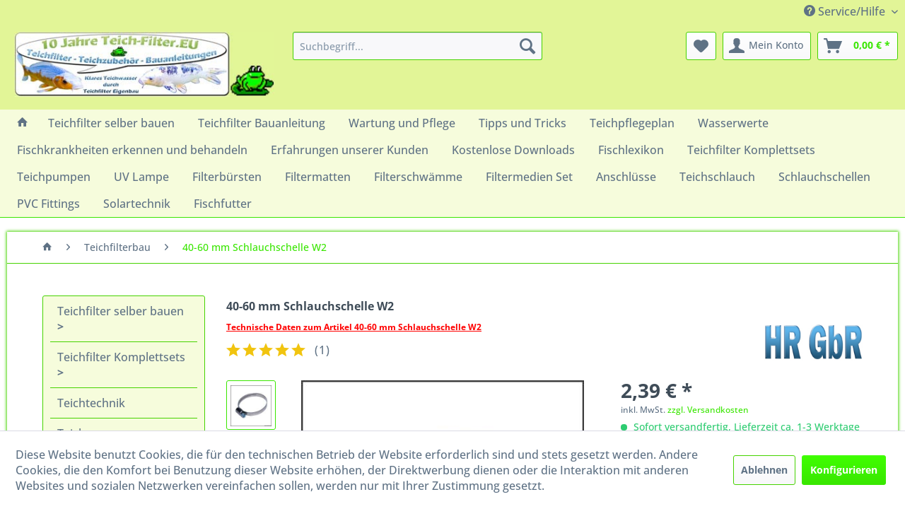

--- FILE ---
content_type: text/html; charset=UTF-8
request_url: https://www.teich-filter.eu/40-60-mm-schlauchschelle-w2
body_size: 14344
content:
<!DOCTYPE html> <html class="no-js" lang="de" itemscope="itemscope" itemtype="https://schema.org/WebPage"> <head> <meta charset="utf-8"> <meta name="author" content="" /> <meta name="robots" content="index,follow" /> <meta name="revisit-after" content="15 days" /> <meta name="keywords" content="schlauchschelle,edelstahl,w2,40,60,mm,50" /> <meta name="description" content=" Diese 40-60 mm Schlauchschelle aus Edelstahl in W2 Ausführung, Typ Deutschland und 9mm Breite, ist für Spiralschlauch mit 50mm (2&quot;) Innendurchmesser ausgezeichnet geeignet." /> <meta property="og:type" content="product" /> <meta property="og:site_name" content="Teichfilter" /> <meta property="og:url" content="https://www.teich-filter.eu/40-60-mm-schlauchschelle-w2" /> <meta property="og:title" content="40-60 mm Schlauchschelle W2" /> <meta property="og:description" content="40-60 mm Schlauchschelle aus Edelstahl W2 für grosse Spiralschläuche Produkt: Schlauchschelle Material: Zink-Edelstahl Schellenband Breite:…" /> <meta property="og:image" content="https://www.teich-filter.eu/media/image/89/0d/e5/schelle-40-60-mm-fuer-teichschlauch.jpg" /> <meta property="product:brand" content="HR GbR" /> <meta property="product:price" content="2,39" /> <meta property="product:product_link" content="https://www.teich-filter.eu/40-60-mm-schlauchschelle-w2" /> <meta name="twitter:card" content="product" /> <meta name="twitter:site" content="Teichfilter" /> <meta name="twitter:title" content="40-60 mm Schlauchschelle W2" /> <meta name="twitter:description" content="40-60 mm Schlauchschelle aus Edelstahl W2 für grosse Spiralschläuche Produkt: Schlauchschelle Material: Zink-Edelstahl Schellenband Breite:…" /> <meta name="twitter:image" content="https://www.teich-filter.eu/media/image/89/0d/e5/schelle-40-60-mm-fuer-teichschlauch.jpg" /> <meta itemprop="copyrightHolder" content="Teichfilter" /> <meta itemprop="copyrightYear" content="2022" /> <meta itemprop="isFamilyFriendly" content="True" /> <meta itemprop="image" content="https://www.teich-filter.eu/media/image/03/e3/c6/logo-teichfilter-shop-1.jpg" /> <meta name="viewport" content="width=device-width, initial-scale=1.0"> <meta name="mobile-web-app-capable" content="yes"> <meta name="apple-mobile-web-app-title" content="TEICH-FILTER.EU"> <meta name="apple-mobile-web-app-capable" content="yes"> <meta name="apple-mobile-web-app-status-bar-style" content="default"> <link rel="apple-touch-icon-precomposed" href="https://www.teich-filter.eu/media/image/90/fb/b6/teich-filter-eu-apple-touch-icon.png"> <link rel="shortcut icon" href="https://www.teich-filter.eu/media/unknown/d9/0c/f4/favicon.ico"> <meta name="msapplication-navbutton-color" content="#39E600" /> <meta name="application-name" content="Teichfilter" /> <meta name="msapplication-starturl" content="https://www.teich-filter.eu/" /> <meta name="msapplication-window" content="width=1024;height=768" /> <meta name="msapplication-TileImage" content="https://www.teich-filter.eu/media/image/01/e5/e0/teich-filter-eu-windows-kachel-icon.png"> <meta name="msapplication-TileColor" content="#39E600"> <meta name="theme-color" content="#39E600" /> <link rel="canonical" href="https://www.teich-filter.eu/40-60-mm-schlauchschelle-w2" /> <title itemprop="name">Schlauchschelle W2 40-60 mm für 50mm Spiralschläuche | Teichfilter</title> <link href="/web/cache/1764255350_fb927fa5a983facff1a2ea9bcf8ceb4f.css" media="all" rel="stylesheet" type="text/css" /> </head> <body class=" is--ctl-detail is--act-index cat-21" > <div data-paypalUnifiedMetaDataContainer="true" data-paypalUnifiedRestoreOrderNumberUrl="https://www.teich-filter.eu/widgets/PaypalUnifiedOrderNumber/restoreOrderNumber" class="is--hidden"> </div> <div class="page-wrap"> <header class="header-main"> <div class="top-bar"> <div class="container block-group"> <nav class="top-bar--navigation block" role="menubar">   <div class="navigation--entry entry--service has--drop-down" role="menuitem" aria-haspopup="true" data-drop-down-menu="true"> <i class="icon--service"></i> Service/Hilfe <ul class="service--list is--rounded" role="menu"> <li class="service--entry" role="menuitem"> <a class="service--link" href="javascript:openCookieConsentManager()" title="Cookie-Einstellungen" > Cookie-Einstellungen </a> </li> <li class="service--entry" role="menuitem"> <a class="service--link" href="https://www.teich-filter.eu/newsletter" title="Newsletter" > Newsletter </a> </li> <li class="service--entry" role="menuitem"> <a class="service--link" href="https://www.teich-filter.eu/sitemap" title="Sitemap" target="_parent"> Sitemap </a> </li> <li class="service--entry" role="menuitem"> <a class="service--link" href="https://www.teich-filter.eu/kontaktformular" title="Kontakt" target="_self"> Kontakt </a> </li> <li class="service--entry" role="menuitem"> <a class="service--link" href="https://www.teich-filter.eu/ueber-uns-als-teichfilter-hersteller" title="Über uns als Teichfilter Hersteller" > Über uns als Teichfilter Hersteller </a> </li> <li class="service--entry" role="menuitem"> <a class="service--link" href="https://www.teich-filter.eu/impressum" title="Impressum" > Impressum </a> </li> <li class="service--entry" role="menuitem"> <a class="service--link" href="https://www.teich-filter.eu/selbstabholung" title="Selbstabholung" > Selbstabholung </a> </li> <li class="service--entry" role="menuitem"> <a class="service--link" href="https://www.teich-filter.eu/agb" title="AGB" > AGB </a> </li> <li class="service--entry" role="menuitem"> <a class="service--link" href="https://www.teich-filter.eu/datenschutz" title="Datenschutz" > Datenschutz </a> </li> <li class="service--entry" role="menuitem"> <a class="service--link" href="https://www.teich-filter.eu/widerrufsrecht" title="Widerrufsrecht" > Widerrufsrecht </a> </li> <li class="service--entry" role="menuitem"> <a class="service--link" href="https://www.teich-filter.eu/batterieentsorgung" title="Batterieentsorgung" > Batterieentsorgung </a> </li> <li class="service--entry" role="menuitem"> <a class="service--link" href="https://www.teich-filter.eu/informationen-zu-elektro-und-elektronikgeraeten" title="Informationen zu Elektro- und Elektronikgeräten" > Informationen zu Elektro- und Elektronikgeräten </a> </li> <li class="service--entry" role="menuitem"> <a class="service--link" href="https://www.teich-filter.eu/versand-und-zahlungsbedingungen" title="Versand und Zahlungsbedingungen" > Versand und Zahlungsbedingungen </a> </li> <li class="service--entry" role="menuitem"> <a class="service--link" href="https://www.teich-filter.eu/informationen-zur-echtheit-von-kundenbewertungen" title="Informationen zur Echtheit von Kundenbewertungen" > Informationen zur Echtheit von Kundenbewertungen </a> </li> </ul> </div> </nav> </div> </div> <div class="container header--navigation"> <div class="logo-main block-group" role="banner"> <div class="logo--shop block"> <a class="logo--link" href="https://www.teich-filter.eu/" title="Teichfilter - zur Startseite wechseln"> <picture> <source srcset="https://www.teich-filter.eu/media/image/03/e3/c6/logo-teichfilter-shop-1.jpg" media="(min-width: 78.75em)"> <source srcset="https://www.teich-filter.eu/media/image/03/e3/c6/logo-teichfilter-shop-1.jpg" media="(min-width: 64em)"> <source srcset="https://www.teich-filter.eu/media/image/85/7b/d6/teich-filter-eu-logo.png" media="(min-width: 48em)"> <img srcset="https://www.teich-filter.eu/media/image/d0/2a/e6/teichfilter-logo-mobil-neu-teich-filter-eu.gif" alt="Teichfilter - zur Startseite wechseln" /> </picture> </a> </div> </div> <nav class="shop--navigation block-group"> <ul class="navigation--list block-group" role="menubar"> <li class="navigation--entry entry--menu-left" role="menuitem"> <a class="entry--link entry--trigger btn is--icon-left" href="#offcanvas--left" data-offcanvas="true" data-offCanvasSelector=".sidebar-main" aria-label="Menü"> <i class="icon--menu"></i> Menü </a> </li> <li class="navigation--entry entry--search" role="menuitem" data-search="true" aria-haspopup="true" data-minLength="3" data-searchDelay="1000"> <a class="btn entry--link entry--trigger" href="#show-hide--search" title="Suche anzeigen / schließen" aria-label="Suche anzeigen / schließen"> <i class="icon--search"></i> <span class="search--display">Suchen</span> </a> <form action="/search" method="get" class="main-search--form"> <input type="search" name="sSearch" aria-label="Suchbegriff..." class="main-search--field" autocomplete="off" autocapitalize="off" placeholder="Suchbegriff..." maxlength="30" /> <button type="submit" class="main-search--button" aria-label="Suchen"> <i class="icon--search"></i> <span class="main-search--text">Suchen</span> </button> <div class="form--ajax-loader">&nbsp;</div> </form> <div class="main-search--results"></div> </li>  <li class="navigation--entry entry--notepad" role="menuitem"> <a href="https://www.teich-filter.eu/note" title="Merkzettel" aria-label="Merkzettel" class="btn"> <i class="icon--heart"></i> </a> </li> <li class="navigation--entry entry--account" role="menuitem" data-offcanvas="true" data-offCanvasSelector=".account--dropdown-navigation"> <a href="https://www.teich-filter.eu/account" title="Mein Konto" aria-label="Mein Konto" class="btn is--icon-left entry--link account--link"> <i class="icon--account"></i> <span class="account--display"> Mein Konto </span> </a> </li> <li class="navigation--entry entry--cart" role="menuitem"> <a class="btn is--icon-left cart--link" href="https://www.teich-filter.eu/checkout/cart" title="Warenkorb" aria-label="Warenkorb"> <span class="cart--display"> Warenkorb </span> <span class="badge is--primary is--minimal cart--quantity is--hidden">0</span> <i class="icon--basket"></i> <span class="cart--amount"> 0,00&nbsp;&euro; * </span> </a> <div class="ajax-loader">&nbsp;</div> </li>  </ul> </nav> <div class="container--ajax-cart" data-collapse-cart="true" data-displayMode="offcanvas"></div> </div> </header> <nav class="navigation-main"> <div class="container"> <div class="navigation--list-wrapper"> <ul class="navigation--list container" role="menubar" itemscope="itemscope" itemtype="https://schema.org/SiteNavigationElement"> <li class="navigation--entry is--home" role="menuitem"> <a class="navigation--link is--first" href="https://www.teich-filter.eu/" title="Home" itemprop="url"> <i class="icon--house"></i> </a> </li> <li class="navigation--entry mark--active" role="menuitem"> <a class="navigation--link mark--active" href="https://www.teich-filter.eu/teichfilter-selber-bauen" title="Teichfilter selber bauen" itemprop="url"> <span itemprop="name">Teichfilter selber bauen</span> </a> </li> <li class="navigation--entry mark--active" role="menuitem"> <a class="navigation--link mark--active" href="https://www.teich-filter.eu/teichfilter-selber-bauen/teichfilter-bauanleitung" title="Teichfilter Bauanleitung" itemprop="url"> <span itemprop="name">Teichfilter Bauanleitung</span> </a> </li> <li class="navigation--entry mark--active" role="menuitem"> <a class="navigation--link mark--active" href="https://www.teich-filter.eu/teichfilter-selber-bauen/wartung-und-pflege" title="Wartung und Pflege" itemprop="url"> <span itemprop="name">Wartung und Pflege</span> </a> </li> <li class="navigation--entry mark--active" role="menuitem"> <a class="navigation--link mark--active" href="https://www.teich-filter.eu/teichfilter-selber-bauen/tipps-und-tricks" title="Tipps und Tricks" itemprop="url"> <span itemprop="name">Tipps und Tricks</span> </a> </li> <li class="navigation--entry mark--active" role="menuitem"> <a class="navigation--link mark--active" href="https://www.teich-filter.eu/teichfilter-selber-bauen/teichpflegeplan" title="Teichpflegeplan" itemprop="url"> <span itemprop="name">Teichpflegeplan</span> </a> </li> <li class="navigation--entry mark--active" role="menuitem"> <a class="navigation--link mark--active" href="https://www.teich-filter.eu/teichfilter-selber-bauen/wasserwerte" title="Wasserwerte" itemprop="url"> <span itemprop="name">Wasserwerte</span> </a> </li> <li class="navigation--entry mark--active" role="menuitem"> <a class="navigation--link mark--active" href="https://www.teich-filter.eu/teichfilter-selber-bauen/fischkrankheiten-erkennen-und-behandeln" title="Fischkrankheiten erkennen und behandeln" itemprop="url"> <span itemprop="name">Fischkrankheiten erkennen und behandeln</span> </a> </li> <li class="navigation--entry mark--active" role="menuitem"> <a class="navigation--link mark--active" href="https://www.teich-filter.eu/teichfilter-selber-bauen/erfahrungen-unserer-kunden" title="Erfahrungen unserer Kunden" itemprop="url"> <span itemprop="name">Erfahrungen unserer Kunden</span> </a> </li> <li class="navigation--entry mark--active" role="menuitem"> <a class="navigation--link mark--active" href="https://www.teich-filter.eu/teichfilter-selber-bauen/kostenlose-downloads" title="Kostenlose Downloads" itemprop="url"> <span itemprop="name">Kostenlose Downloads</span> </a> </li> <li class="navigation--entry mark--active" role="menuitem"> <a class="navigation--link mark--active" href="https://www.teich-filter.eu/teichfilter-selber-bauen/fischlexikon" title="Fischlexikon" itemprop="url"> <span itemprop="name">Fischlexikon</span> </a> </li> <li class="navigation--entry mark--active" role="menuitem"> <a class="navigation--link mark--active" href="https://www.teich-filter.eu/teichfilter-komplettsets" title="Teichfilter Komplettsets" itemprop="url"> <span itemprop="name">Teichfilter Komplettsets</span> </a> </li> <li class="navigation--entry mark--active" role="menuitem"> <a class="navigation--link mark--active" href="https://www.teich-filter.eu/teichpumpen" title="Teichpumpen" itemprop="url"> <span itemprop="name">Teichpumpen</span> </a> </li> <li class="navigation--entry mark--active" role="menuitem"> <a class="navigation--link mark--active" href="https://www.teich-filter.eu/uv-lampe" title="UV Lampe" itemprop="url"> <span itemprop="name">UV Lampe</span> </a> </li> <li class="navigation--entry mark--active" role="menuitem"> <a class="navigation--link mark--active" href="https://www.teich-filter.eu/filterbuersten" title="Filterbürsten" itemprop="url"> <span itemprop="name">Filterbürsten</span> </a> </li> <li class="navigation--entry mark--active" role="menuitem"> <a class="navigation--link mark--active" href="https://www.teich-filter.eu/filtermatten" title="Filtermatten" itemprop="url"> <span itemprop="name">Filtermatten</span> </a> </li> <li class="navigation--entry mark--active" role="menuitem"> <a class="navigation--link mark--active" href="https://www.teich-filter.eu/filterschwaemme" title="Filterschwämme" itemprop="url"> <span itemprop="name">Filterschwämme</span> </a> </li> <li class="navigation--entry mark--active" role="menuitem"> <a class="navigation--link mark--active" href="https://www.teich-filter.eu/filtermedien-set" title="Filtermedien Set" itemprop="url"> <span itemprop="name">Filtermedien Set</span> </a> </li> <li class="navigation--entry mark--active" role="menuitem"> <a class="navigation--link mark--active" href="https://www.teich-filter.eu/anschluesse" title="Anschlüsse" itemprop="url"> <span itemprop="name">Anschlüsse</span> </a> </li> <li class="navigation--entry mark--active" role="menuitem"> <a class="navigation--link mark--active" href="https://www.teich-filter.eu/teichschlauch" title="Teichschlauch" itemprop="url"> <span itemprop="name">Teichschlauch</span> </a> </li> <li class="navigation--entry mark--active" role="menuitem"> <a class="navigation--link mark--active" href="https://www.teich-filter.eu/schlauchschellen" title="Schlauchschellen" itemprop="url"> <span itemprop="name">Schlauchschellen</span> </a> </li> <li class="navigation--entry mark--active" role="menuitem"> <a class="navigation--link mark--active" href="https://www.teich-filter.eu/pvc-fittings" title="PVC Fittings" itemprop="url"> <span itemprop="name">PVC Fittings</span> </a> </li> <li class="navigation--entry mark--active" role="menuitem"> <a class="navigation--link mark--active" href="https://www.teich-filter.eu/solartechnik" title="Solartechnik" itemprop="url"> <span itemprop="name">Solartechnik</span> </a> </li> <li class="navigation--entry mark--active" role="menuitem"> <a class="navigation--link mark--active" href="https://www.teich-filter.eu/fischfutter" title="Fischfutter" itemprop="url"> <span itemprop="name">Fischfutter</span> </a> </li> </ul> </div> </div> </nav> <section class="content-main container block-group"> <nav class="content--breadcrumb block"> <ul class="breadcrumb--list" role="menu" itemscope itemtype="https://schema.org/BreadcrumbList"> <li class="breadcrumb--entry" itemprop="itemListElement" itemscope itemtype="http://schema.org/ListItem"> <a class="breadcrumb--link" href="/" title="Home" itemprop="item"> <link itemprop="url" href="/" /> <span class="breadcrumb--title" itemprop="name"><i class="icon--house"></i></span> </a> <meta itemprop="position" content="-1" /> </li> <li class="breadcrumb--separator"> <i class="icon--arrow-right"></i> </li> <li role="menuitem" class="breadcrumb--entry is--active" itemprop="itemListElement" itemscope itemtype="https://schema.org/ListItem"> <a class="breadcrumb--link" href="https://www.teich-filter.eu/teichfilterbau" title="Teichfilterbau" itemprop="item"> <link itemprop="url" href="https://www.teich-filter.eu/teichfilterbau" /> <span class="breadcrumb--title" itemprop="name">Teichfilterbau</span> </a> <meta itemprop="position" content="0" /> </li> <li class="breadcrumb--separator"> <i class="icon--arrow-right"></i> </li> <li class="breadcrumb--entry is--active is--last" itemprop="itemListElement" itemscope itemtype="http://schema.org/ListItem"> <a class="breadcrumb--link" href="https://www.teich-filter.eu/40-60-mm-schlauchschelle-w2" title="40-60 mm Schlauchschelle W2" itemprop="item"> <link itemprop="url" href="/" /> <span class="breadcrumb--title" itemprop="name">40-60 mm Schlauchschelle W2</span> </a> </li> </ul> </nav> <div class="content-main--inner"> <div id='cookie-consent' class='off-canvas is--left block-transition' data-cookie-consent-manager='true' data-cookieTimeout='60'> <div class='cookie-consent--header cookie-consent--close'> Cookie-Einstellungen <i class="icon--arrow-right"></i> </div> <div class='cookie-consent--description'> Diese Website benutzt Cookies, die für den technischen Betrieb der Website erforderlich sind und stets gesetzt werden. Andere Cookies, die den Komfort bei Benutzung dieser Website erhöhen, der Direktwerbung dienen oder die Interaktion mit anderen Websites und sozialen Netzwerken vereinfachen sollen, werden nur mit Ihrer Zustimmung gesetzt. </div> <div class='cookie-consent--configuration'> <div class='cookie-consent--configuration-header'> <div class='cookie-consent--configuration-header-text'>Konfiguration</div> </div> <div class='cookie-consent--configuration-main'> <div class='cookie-consent--group'> <input type="hidden" class="cookie-consent--group-name" value="technical" /> <label class="cookie-consent--group-state cookie-consent--state-input cookie-consent--required"> <input type="checkbox" name="technical-state" class="cookie-consent--group-state-input" disabled="disabled" checked="checked"/> <span class="cookie-consent--state-input-element"></span> </label> <div class='cookie-consent--group-title' data-collapse-panel='true' data-contentSiblingSelector=".cookie-consent--group-container"> <div class="cookie-consent--group-title-label cookie-consent--state-label"> Technisch erforderlich </div> <span class="cookie-consent--group-arrow is-icon--right"> <i class="icon--arrow-right"></i> </span> </div> <div class='cookie-consent--group-container'> <div class='cookie-consent--group-description'> Diese Cookies sind für die Grundfunktionen des Shops notwendig. </div> <div class='cookie-consent--cookies-container'> <div class='cookie-consent--cookie'> <input type="hidden" class="cookie-consent--cookie-name" value="cookieDeclined" /> <label class="cookie-consent--cookie-state cookie-consent--state-input cookie-consent--required"> <input type="checkbox" name="cookieDeclined-state" class="cookie-consent--cookie-state-input" disabled="disabled" checked="checked" /> <span class="cookie-consent--state-input-element"></span> </label> <div class='cookie--label cookie-consent--state-label'> "Alle Cookies ablehnen" Cookie </div> </div> <div class='cookie-consent--cookie'> <input type="hidden" class="cookie-consent--cookie-name" value="allowCookie" /> <label class="cookie-consent--cookie-state cookie-consent--state-input cookie-consent--required"> <input type="checkbox" name="allowCookie-state" class="cookie-consent--cookie-state-input" disabled="disabled" checked="checked" /> <span class="cookie-consent--state-input-element"></span> </label> <div class='cookie--label cookie-consent--state-label'> "Alle Cookies annehmen" Cookie </div> </div> <div class='cookie-consent--cookie'> <input type="hidden" class="cookie-consent--cookie-name" value="shop" /> <label class="cookie-consent--cookie-state cookie-consent--state-input cookie-consent--required"> <input type="checkbox" name="shop-state" class="cookie-consent--cookie-state-input" disabled="disabled" checked="checked" /> <span class="cookie-consent--state-input-element"></span> </label> <div class='cookie--label cookie-consent--state-label'> Ausgewählter Shop </div> </div> <div class='cookie-consent--cookie'> <input type="hidden" class="cookie-consent--cookie-name" value="csrf_token" /> <label class="cookie-consent--cookie-state cookie-consent--state-input cookie-consent--required"> <input type="checkbox" name="csrf_token-state" class="cookie-consent--cookie-state-input" disabled="disabled" checked="checked" /> <span class="cookie-consent--state-input-element"></span> </label> <div class='cookie--label cookie-consent--state-label'> CSRF-Token </div> </div> <div class='cookie-consent--cookie'> <input type="hidden" class="cookie-consent--cookie-name" value="cookiePreferences" /> <label class="cookie-consent--cookie-state cookie-consent--state-input cookie-consent--required"> <input type="checkbox" name="cookiePreferences-state" class="cookie-consent--cookie-state-input" disabled="disabled" checked="checked" /> <span class="cookie-consent--state-input-element"></span> </label> <div class='cookie--label cookie-consent--state-label'> Cookie-Einstellungen </div> </div> <div class='cookie-consent--cookie'> <input type="hidden" class="cookie-consent--cookie-name" value="x-cache-context-hash" /> <label class="cookie-consent--cookie-state cookie-consent--state-input cookie-consent--required"> <input type="checkbox" name="x-cache-context-hash-state" class="cookie-consent--cookie-state-input" disabled="disabled" checked="checked" /> <span class="cookie-consent--state-input-element"></span> </label> <div class='cookie--label cookie-consent--state-label'> Individuelle Preise </div> </div> <div class='cookie-consent--cookie'> <input type="hidden" class="cookie-consent--cookie-name" value="nocache" /> <label class="cookie-consent--cookie-state cookie-consent--state-input cookie-consent--required"> <input type="checkbox" name="nocache-state" class="cookie-consent--cookie-state-input" disabled="disabled" checked="checked" /> <span class="cookie-consent--state-input-element"></span> </label> <div class='cookie--label cookie-consent--state-label'> Kundenspezifisches Caching </div> </div> <div class='cookie-consent--cookie'> <input type="hidden" class="cookie-consent--cookie-name" value="paypal-cookies" /> <label class="cookie-consent--cookie-state cookie-consent--state-input cookie-consent--required"> <input type="checkbox" name="paypal-cookies-state" class="cookie-consent--cookie-state-input" disabled="disabled" checked="checked" /> <span class="cookie-consent--state-input-element"></span> </label> <div class='cookie--label cookie-consent--state-label'> PayPal-Zahlungen </div> </div> <div class='cookie-consent--cookie'> <input type="hidden" class="cookie-consent--cookie-name" value="session" /> <label class="cookie-consent--cookie-state cookie-consent--state-input cookie-consent--required"> <input type="checkbox" name="session-state" class="cookie-consent--cookie-state-input" disabled="disabled" checked="checked" /> <span class="cookie-consent--state-input-element"></span> </label> <div class='cookie--label cookie-consent--state-label'> Session </div> </div> <div class='cookie-consent--cookie'> <input type="hidden" class="cookie-consent--cookie-name" value="currency" /> <label class="cookie-consent--cookie-state cookie-consent--state-input cookie-consent--required"> <input type="checkbox" name="currency-state" class="cookie-consent--cookie-state-input" disabled="disabled" checked="checked" /> <span class="cookie-consent--state-input-element"></span> </label> <div class='cookie--label cookie-consent--state-label'> Währungswechsel </div> </div> </div> </div> </div> <div class='cookie-consent--group'> <input type="hidden" class="cookie-consent--group-name" value="comfort" /> <label class="cookie-consent--group-state cookie-consent--state-input"> <input type="checkbox" name="comfort-state" class="cookie-consent--group-state-input"/> <span class="cookie-consent--state-input-element"></span> </label> <div class='cookie-consent--group-title' data-collapse-panel='true' data-contentSiblingSelector=".cookie-consent--group-container"> <div class="cookie-consent--group-title-label cookie-consent--state-label"> Komfortfunktionen </div> <span class="cookie-consent--group-arrow is-icon--right"> <i class="icon--arrow-right"></i> </span> </div> <div class='cookie-consent--group-container'> <div class='cookie-consent--group-description'> Diese Cookies werden genutzt um das Einkaufserlebnis noch ansprechender zu gestalten, beispielsweise für die Wiedererkennung des Besuchers. </div> <div class='cookie-consent--cookies-container'> <div class='cookie-consent--cookie'> <input type="hidden" class="cookie-consent--cookie-name" value="sUniqueID" /> <label class="cookie-consent--cookie-state cookie-consent--state-input"> <input type="checkbox" name="sUniqueID-state" class="cookie-consent--cookie-state-input" /> <span class="cookie-consent--state-input-element"></span> </label> <div class='cookie--label cookie-consent--state-label'> Merkzettel </div> </div> </div> </div> </div> <div class='cookie-consent--group'> <input type="hidden" class="cookie-consent--group-name" value="statistics" /> <label class="cookie-consent--group-state cookie-consent--state-input"> <input type="checkbox" name="statistics-state" class="cookie-consent--group-state-input"/> <span class="cookie-consent--state-input-element"></span> </label> <div class='cookie-consent--group-title' data-collapse-panel='true' data-contentSiblingSelector=".cookie-consent--group-container"> <div class="cookie-consent--group-title-label cookie-consent--state-label"> Statistik & Tracking </div> <span class="cookie-consent--group-arrow is-icon--right"> <i class="icon--arrow-right"></i> </span> </div> <div class='cookie-consent--group-container'> <div class='cookie-consent--cookies-container'> <div class='cookie-consent--cookie'> <input type="hidden" class="cookie-consent--cookie-name" value="x-ua-device" /> <label class="cookie-consent--cookie-state cookie-consent--state-input"> <input type="checkbox" name="x-ua-device-state" class="cookie-consent--cookie-state-input" /> <span class="cookie-consent--state-input-element"></span> </label> <div class='cookie--label cookie-consent--state-label'> Endgeräteerkennung </div> </div> <div class='cookie-consent--cookie'> <input type="hidden" class="cookie-consent--cookie-name" value="partner" /> <label class="cookie-consent--cookie-state cookie-consent--state-input"> <input type="checkbox" name="partner-state" class="cookie-consent--cookie-state-input" /> <span class="cookie-consent--state-input-element"></span> </label> <div class='cookie--label cookie-consent--state-label'> Partnerprogramm </div> </div> </div> </div> </div> </div> </div> <div class="cookie-consent--save"> <input class="cookie-consent--save-button btn is--primary" type="button" value="Einstellungen speichern" /> </div> </div> <aside class="sidebar-main off-canvas"> <div class="navigation--smartphone"> <ul class="navigation--list "> <li class="navigation--entry entry--close-off-canvas"> <a href="#close-categories-menu" title="Menü schließen" class="navigation--link"> Menü schließen <i class="icon--arrow-right"></i> </a> </li> </ul> <div class="mobile--switches">   </div> </div> <div class="sidebar--categories-wrapper" data-subcategory-nav="true" data-mainCategoryId="3" data-categoryId="21" data-fetchUrl="/widgets/listing/getCategory/categoryId/21"> <div class="categories--headline navigation--headline"> Kategorien </div> <div class="sidebar--categories-navigation"> <ul class="sidebar--navigation categories--navigation navigation--list is--drop-down is--level0 is--rounded" role="menu"> <li class="navigation--entry has--sub-children" role="menuitem"> <a class="navigation--link link--go-forward" href="https://www.teich-filter.eu/teichfilter-selber-bauen" data-categoryId="4" data-fetchUrl="/widgets/listing/getCategory/categoryId/4" title="Teichfilter selber bauen" > Teichfilter selber bauen <span class="is--icon-right"> <i class="icon--arrow-right"></i> </span> </a> </li> <li class="navigation--entry has--sub-children" role="menuitem"> <a class="navigation--link link--go-forward" href="https://www.teich-filter.eu/teichfilter-komplettsets" data-categoryId="11" data-fetchUrl="/widgets/listing/getCategory/categoryId/11" title="Teichfilter Komplettsets" > Teichfilter Komplettsets <span class="is--icon-right"> <i class="icon--arrow-right"></i> </span> </a> </li> <li class="navigation--entry" role="menuitem"> <a class="navigation--link" href="https://www.teich-filter.eu/teichtechnik" data-categoryId="5" data-fetchUrl="/widgets/listing/getCategory/categoryId/5" title="Teichtechnik" > Teichtechnik </a> </li> <li class="navigation--entry has--sub-children" role="menuitem"> <a class="navigation--link link--go-forward" href="https://www.teich-filter.eu/teichpumpen" data-categoryId="12" data-fetchUrl="/widgets/listing/getCategory/categoryId/12" title="Teichpumpen" > Teichpumpen <span class="is--icon-right"> <i class="icon--arrow-right"></i> </span> </a> </li> <li class="navigation--entry has--sub-children" role="menuitem"> <a class="navigation--link link--go-forward" href="https://www.teich-filter.eu/uv-lampe" data-categoryId="13" data-fetchUrl="/widgets/listing/getCategory/categoryId/13" title="UV Lampe" > UV Lampe <span class="is--icon-right"> <i class="icon--arrow-right"></i> </span> </a> </li> <li class="navigation--entry" role="menuitem"> <a class="navigation--link" href="https://www.teich-filter.eu/technik-sets" data-categoryId="14" data-fetchUrl="/widgets/listing/getCategory/categoryId/14" title="Technik Sets" > Technik Sets </a> </li> <li class="navigation--entry" role="menuitem"> <a class="navigation--link" href="https://www.teich-filter.eu/teichbeleuchtung" data-categoryId="15" data-fetchUrl="/widgets/listing/getCategory/categoryId/15" title="Teichbeleuchtung" > Teichbeleuchtung </a> </li> <li class="navigation--entry" role="menuitem"> <a class="navigation--link" href="https://www.teich-filter.eu/teichskimmer" data-categoryId="16" data-fetchUrl="/widgets/listing/getCategory/categoryId/16" title="Teichskimmer" > Teichskimmer </a> </li> <li class="navigation--entry" role="menuitem"> <a class="navigation--link" href="https://www.teich-filter.eu/teichheizung" data-categoryId="17" data-fetchUrl="/widgets/listing/getCategory/categoryId/17" title="Teichheizung" > Teichheizung </a> </li> <li class="navigation--entry has--sub-children" role="menuitem"> <a class="navigation--link link--go-forward" href="https://www.teich-filter.eu/teichbeluefter" data-categoryId="18" data-fetchUrl="/widgets/listing/getCategory/categoryId/18" title="Teichbelüfter" > Teichbelüfter <span class="is--icon-right"> <i class="icon--arrow-right"></i> </span> </a> </li> <li class="navigation--entry" role="menuitem"> <a class="navigation--link" href="https://www.teich-filter.eu/filtermaterial" data-categoryId="6" data-fetchUrl="/widgets/listing/getCategory/categoryId/6" title="Filtermaterial" > Filtermaterial </a> </li> <li class="navigation--entry" role="menuitem"> <a class="navigation--link" href="https://www.teich-filter.eu/filterbuersten" data-categoryId="7" data-fetchUrl="/widgets/listing/getCategory/categoryId/7" title="Filterbürsten" > Filterbürsten </a> </li> <li class="navigation--entry" role="menuitem"> <a class="navigation--link" href="https://www.teich-filter.eu/filtermatten" data-categoryId="8" data-fetchUrl="/widgets/listing/getCategory/categoryId/8" title="Filtermatten" > Filtermatten </a> </li> <li class="navigation--entry" role="menuitem"> <a class="navigation--link" href="https://www.teich-filter.eu/filterschwaemme" data-categoryId="9" data-fetchUrl="/widgets/listing/getCategory/categoryId/9" title="Filterschwämme" > Filterschwämme </a> </li> <li class="navigation--entry" role="menuitem"> <a class="navigation--link" href="https://www.teich-filter.eu/filtermedien-set" data-categoryId="20" data-fetchUrl="/widgets/listing/getCategory/categoryId/20" title="Filtermedien Set" > Filtermedien Set </a> </li> <li class="navigation--entry" role="menuitem"> <a class="navigation--link" href="https://www.teich-filter.eu/aktivkohle" data-categoryId="10" data-fetchUrl="/widgets/listing/getCategory/categoryId/10" title="Aktivkohle" > Aktivkohle </a> </li> <li class="navigation--entry is--active" role="menuitem"> <a class="navigation--link is--active" href="https://www.teich-filter.eu/teichfilterbau" data-categoryId="21" data-fetchUrl="/widgets/listing/getCategory/categoryId/21" title="Teichfilterbau" > Teichfilterbau </a> </li> <li class="navigation--entry has--sub-children" role="menuitem"> <a class="navigation--link link--go-forward" href="https://www.teich-filter.eu/anschluesse" data-categoryId="22" data-fetchUrl="/widgets/listing/getCategory/categoryId/22" title="Anschlüsse" > Anschlüsse <span class="is--icon-right"> <i class="icon--arrow-right"></i> </span> </a> </li> <li class="navigation--entry has--sub-children" role="menuitem"> <a class="navigation--link link--go-forward" href="https://www.teich-filter.eu/teichschlauch" data-categoryId="23" data-fetchUrl="/widgets/listing/getCategory/categoryId/23" title="Teichschlauch" > Teichschlauch <span class="is--icon-right"> <i class="icon--arrow-right"></i> </span> </a> </li> <li class="navigation--entry has--sub-children" role="menuitem"> <a class="navigation--link link--go-forward" href="https://www.teich-filter.eu/schlauchschellen" data-categoryId="24" data-fetchUrl="/widgets/listing/getCategory/categoryId/24" title="Schlauchschellen" > Schlauchschellen <span class="is--icon-right"> <i class="icon--arrow-right"></i> </span> </a> </li> <li class="navigation--entry has--sub-children" role="menuitem"> <a class="navigation--link link--go-forward" href="https://www.teich-filter.eu/pvc-fittings" data-categoryId="19" data-fetchUrl="/widgets/listing/getCategory/categoryId/19" title="PVC Fittings" > PVC Fittings <span class="is--icon-right"> <i class="icon--arrow-right"></i> </span> </a> </li> <li class="navigation--entry" role="menuitem"> <a class="navigation--link" href="https://www.teich-filter.eu/regentonnen" data-categoryId="25" data-fetchUrl="/widgets/listing/getCategory/categoryId/25" title="Regentonnen" > Regentonnen </a> </li> <li class="navigation--entry" role="menuitem"> <a class="navigation--link" href="https://www.teich-filter.eu/wasserstand-im-teich" data-categoryId="147" data-fetchUrl="/widgets/listing/getCategory/categoryId/147" title="Wasserstand im Teich" > Wasserstand im Teich </a> </li> <li class="navigation--entry" role="menuitem"> <a class="navigation--link" href="https://www.teich-filter.eu/teichzubehoer" data-categoryId="26" data-fetchUrl="/widgets/listing/getCategory/categoryId/26" title="Teichzubehör" > Teichzubehör </a> </li> <li class="navigation--entry has--sub-children" role="menuitem"> <a class="navigation--link link--go-forward" href="https://www.teich-filter.eu/solartechnik" data-categoryId="148" data-fetchUrl="/widgets/listing/getCategory/categoryId/148" title="Solartechnik" > Solartechnik <span class="is--icon-right"> <i class="icon--arrow-right"></i> </span> </a> </li> <li class="navigation--entry" role="menuitem"> <a class="navigation--link" href="https://www.teich-filter.eu/kescher" data-categoryId="27" data-fetchUrl="/widgets/listing/getCategory/categoryId/27" title="Kescher" > Kescher </a> </li> <li class="navigation--entry" role="menuitem"> <a class="navigation--link" href="https://www.teich-filter.eu/teichnetze" data-categoryId="39" data-fetchUrl="/widgets/listing/getCategory/categoryId/39" title="Teichnetze" > Teichnetze </a> </li> <li class="navigation--entry" role="menuitem"> <a class="navigation--link" href="https://www.teich-filter.eu/teichpflege" data-categoryId="29" data-fetchUrl="/widgets/listing/getCategory/categoryId/29" title="Teichpflege" > Teichpflege </a> </li> <li class="navigation--entry" role="menuitem"> <a class="navigation--link" href="https://www.teich-filter.eu/bakterien" data-categoryId="30" data-fetchUrl="/widgets/listing/getCategory/categoryId/30" title="Bakterien" > Bakterien </a> </li> <li class="navigation--entry" role="menuitem"> <a class="navigation--link" href="https://www.teich-filter.eu/wassertest" data-categoryId="31" data-fetchUrl="/widgets/listing/getCategory/categoryId/31" title="Wassertest" > Wassertest </a> </li> <li class="navigation--entry" role="menuitem"> <a class="navigation--link" href="https://www.teich-filter.eu/wasserhaerte" data-categoryId="32" data-fetchUrl="/widgets/listing/getCategory/categoryId/32" title="Wasserhärte" > Wasserhärte </a> </li> <li class="navigation--entry" role="menuitem"> <a class="navigation--link" href="https://www.teich-filter.eu/fadenalgen" data-categoryId="34" data-fetchUrl="/widgets/listing/getCategory/categoryId/34" title="Fadenalgen" > Fadenalgen </a> </li> <li class="navigation--entry" role="menuitem"> <a class="navigation--link" href="https://www.teich-filter.eu/phosphatbinder" data-categoryId="102" data-fetchUrl="/widgets/listing/getCategory/categoryId/102" title="Phosphatbinder" > Phosphatbinder </a> </li> <li class="navigation--entry" role="menuitem"> <a class="navigation--link" href="https://www.teich-filter.eu/sauerstoff" data-categoryId="103" data-fetchUrl="/widgets/listing/getCategory/categoryId/103" title="Sauerstoff" > Sauerstoff </a> </li> <li class="navigation--entry" role="menuitem"> <a class="navigation--link" href="https://www.teich-filter.eu/schlammsauger" data-categoryId="104" data-fetchUrl="/widgets/listing/getCategory/categoryId/104" title="Schlammsauger" > Schlammsauger </a> </li> <li class="navigation--entry" role="menuitem"> <a class="navigation--link" href="https://www.teich-filter.eu/teichpflanzen" data-categoryId="28" data-fetchUrl="/widgets/listing/getCategory/categoryId/28" title="Teichpflanzen" > Teichpflanzen </a> </li> <li class="navigation--entry" role="menuitem"> <a class="navigation--link" href="https://www.teich-filter.eu/fischmedikamente" data-categoryId="35" data-fetchUrl="/widgets/listing/getCategory/categoryId/35" title="Fischmedikamente" > Fischmedikamente </a> </li> <li class="navigation--entry has--sub-children" role="menuitem"> <a class="navigation--link link--go-forward" href="https://www.teich-filter.eu/fischfutter" data-categoryId="33" data-fetchUrl="/widgets/listing/getCategory/categoryId/33" title="Fischfutter" > Fischfutter <span class="is--icon-right"> <i class="icon--arrow-right"></i> </span> </a> </li> <li class="navigation--entry" role="menuitem"> <a class="navigation--link" href="https://www.teich-filter.eu/teichbau" data-categoryId="36" data-fetchUrl="/widgets/listing/getCategory/categoryId/36" title="Teichbau" > Teichbau </a> </li> <li class="navigation--entry" role="menuitem"> <a class="navigation--link" href="https://www.teich-filter.eu/bodenablauf" data-categoryId="37" data-fetchUrl="/widgets/listing/getCategory/categoryId/37" title="Bodenablauf" > Bodenablauf </a> </li> <li class="navigation--entry has--sub-children" role="menuitem"> <a class="navigation--link link--go-forward" href="https://www.teich-filter.eu/teichfolie" data-categoryId="38" data-fetchUrl="/widgets/listing/getCategory/categoryId/38" title="Teichfolie" > Teichfolie <span class="is--icon-right"> <i class="icon--arrow-right"></i> </span> </a> </li> </ul> </div> <div class="shop-sites--container is--rounded"> <div class="shop-sites--headline navigation--headline"> Informationen </div> <ul class="shop-sites--navigation sidebar--navigation navigation--list is--drop-down is--level0" role="menu"> <li class="navigation--entry" role="menuitem"> <a class="navigation--link" href="javascript:openCookieConsentManager()" title="Cookie-Einstellungen" data-categoryId="50" data-fetchUrl="/widgets/listing/getCustomPage/pageId/50" > Cookie-Einstellungen </a> </li> <li class="navigation--entry" role="menuitem"> <a class="navigation--link" href="https://www.teich-filter.eu/newsletter" title="Newsletter" data-categoryId="26" data-fetchUrl="/widgets/listing/getCustomPage/pageId/26" > Newsletter </a> </li> <li class="navigation--entry" role="menuitem"> <a class="navigation--link" href="https://www.teich-filter.eu/sitemap" title="Sitemap" data-categoryId="49" data-fetchUrl="/widgets/listing/getCustomPage/pageId/49" target="_parent"> Sitemap </a> </li> <li class="navigation--entry" role="menuitem"> <a class="navigation--link" href="https://www.teich-filter.eu/kontaktformular" title="Kontakt" data-categoryId="1" data-fetchUrl="/widgets/listing/getCustomPage/pageId/1" target="_self"> Kontakt </a> </li> <li class="navigation--entry" role="menuitem"> <a class="navigation--link" href="https://www.teich-filter.eu/ueber-uns-als-teichfilter-hersteller" title="Über uns als Teichfilter Hersteller" data-categoryId="47" data-fetchUrl="/widgets/listing/getCustomPage/pageId/47" > Über uns als Teichfilter Hersteller </a> </li> <li class="navigation--entry" role="menuitem"> <a class="navigation--link" href="https://www.teich-filter.eu/impressum" title="Impressum" data-categoryId="3" data-fetchUrl="/widgets/listing/getCustomPage/pageId/3" > Impressum </a> </li> <li class="navigation--entry" role="menuitem"> <a class="navigation--link" href="https://www.teich-filter.eu/selbstabholung" title="Selbstabholung" data-categoryId="48" data-fetchUrl="/widgets/listing/getCustomPage/pageId/48" > Selbstabholung </a> </li> <li class="navigation--entry" role="menuitem"> <a class="navigation--link" href="https://www.teich-filter.eu/agb" title="AGB" data-categoryId="4" data-fetchUrl="/widgets/listing/getCustomPage/pageId/4" > AGB </a> </li> <li class="navigation--entry" role="menuitem"> <a class="navigation--link" href="https://www.teich-filter.eu/datenschutz" title="Datenschutz" data-categoryId="7" data-fetchUrl="/widgets/listing/getCustomPage/pageId/7" > Datenschutz </a> </li> <li class="navigation--entry" role="menuitem"> <a class="navigation--link" href="https://www.teich-filter.eu/widerrufsrecht" title="Widerrufsrecht" data-categoryId="8" data-fetchUrl="/widgets/listing/getCustomPage/pageId/8" > Widerrufsrecht </a> </li> <li class="navigation--entry" role="menuitem"> <a class="navigation--link" href="https://www.teich-filter.eu/batterieentsorgung" title="Batterieentsorgung" data-categoryId="46" data-fetchUrl="/widgets/listing/getCustomPage/pageId/46" > Batterieentsorgung </a> </li> <li class="navigation--entry" role="menuitem"> <a class="navigation--link" href="https://www.teich-filter.eu/informationen-zu-elektro-und-elektronikgeraeten" title="Informationen zu Elektro- und Elektronikgeräten" data-categoryId="43" data-fetchUrl="/widgets/listing/getCustomPage/pageId/43" > Informationen zu Elektro- und Elektronikgeräten </a> </li> <li class="navigation--entry" role="menuitem"> <a class="navigation--link" href="https://www.teich-filter.eu/versand-und-zahlungsbedingungen" title="Versand und Zahlungsbedingungen" data-categoryId="6" data-fetchUrl="/widgets/listing/getCustomPage/pageId/6" > Versand und Zahlungsbedingungen </a> </li> <li class="navigation--entry" role="menuitem"> <a class="navigation--link" href="https://www.teich-filter.eu/informationen-zur-echtheit-von-kundenbewertungen" title="Informationen zur Echtheit von Kundenbewertungen" data-categoryId="51" data-fetchUrl="/widgets/listing/getCustomPage/pageId/51" > Informationen zur Echtheit von Kundenbewertungen </a> </li> </ul> </div> </div> </aside> <div class="content--wrapper"> <div class="content product--details" itemscope itemtype="https://schema.org/Product" data-ajax-wishlist="true" data-compare-ajax="true" data-ajax-variants-container="true"> <header class="product--header"> <div class="product--info"> <h1 class="product--title" itemprop="name"> 40-60 mm Schlauchschelle W2 </h1> <h2 class="product--title product--title-instruction"> <a href="#anleitung-40-60-mm-schlauchschelle-w2"> Technische Daten zum Artikel 40-60 mm Schlauchschelle W2 </a> </h2> <meta itemprop="image" content="https://www.teich-filter.eu/media/image/a1/62/35/schelle-edelstahl-fuer-schlauch-w2-deutschland.jpg"/> <div class="product--supplier"> <a href="https://www.teich-filter.eu/hr-gbr/" title="Weitere Artikel von HR GbR" class="product--supplier-link"> <img src="https://www.teich-filter.eu/media/image/f6/24/63/hr-gbr-logo.jpg" alt="HR GbR"> </a> </div> <div class="product--rating-container"> <a href="#product--publish-comment" class="product--rating-link" rel="nofollow" title="Bewertung abgeben"> <span class="product--rating" itemprop="aggregateRating" itemscope itemtype="https://schema.org/AggregateRating"> <meta itemprop="ratingValue" content="10"> <meta itemprop="worstRating" content="0.5"> <meta itemprop="bestRating" content="10"> <meta itemprop="ratingCount" content="1"> <i class="icon--star"></i> <i class="icon--star"></i> <i class="icon--star"></i> <i class="icon--star"></i> <i class="icon--star"></i> <span class="rating--count-wrapper"> (<span class="rating--count">1</span>) </span> </span> </a> </div> </div> </header> <div class="product--detail-upper block-group"> <div class="product--image-container image-slider product--image-zoom" data-image-slider="true" data-image-gallery="true" data-maxZoom="0" data-thumbnails=".image--thumbnails" > <div class="image--thumbnails image-slider--thumbnails"> <div class="image-slider--thumbnails-slide"> <a href="https://www.teich-filter.eu/media/image/89/0d/e5/schelle-40-60-mm-fuer-teichschlauch.jpg" title="Vorschau: 40-60 mm Schlauchschelle W2 für 50mm Spiralschlauch" class="thumbnail--link is--active"> <img srcset="https://www.teich-filter.eu/media/image/d1/g0/87/schelle-40-60-mm-fuer-teichschlauch_140x140.jpg, https://www.teich-filter.eu/media/image/54/36/2b/schelle-40-60-mm-fuer-teichschlauch_140x140@2x.jpg 2x" alt="Vorschau: 40-60 mm Schlauchschelle W2 für 50mm Spiralschlauch" title="Vorschau: 40-60 mm Schlauchschelle W2 für 50mm Spiralschlauch" class="thumbnail--image" /> </a> <a href="https://www.teich-filter.eu/media/image/a1/62/35/schelle-edelstahl-fuer-schlauch-w2-deutschland.jpg" title="Vorschau: Beispiel Schlauchschelle W2 geprägt Typ Deutschland" class="thumbnail--link"> <img srcset="https://www.teich-filter.eu/media/image/eb/65/cd/schelle-edelstahl-fuer-schlauch-w2-deutschland_140x140.jpg, https://www.teich-filter.eu/media/image/98/eb/f6/schelle-edelstahl-fuer-schlauch-w2-deutschland_140x140@2x.jpg 2x" alt="Vorschau: Beispiel Schlauchschelle W2 geprägt Typ Deutschland" title="Vorschau: Beispiel Schlauchschelle W2 geprägt Typ Deutschland" class="thumbnail--image" /> </a> </div> </div> <div class="image-slider--container"> <div class="image-slider--slide"> <div class="image--box image-slider--item"> <span class="image--element" data-img-large="https://www.teich-filter.eu/media/image/34/4d/90/schelle-40-60-mm-fuer-teichschlauch_1000x1000.jpg" data-img-small="https://www.teich-filter.eu/media/image/d1/g0/87/schelle-40-60-mm-fuer-teichschlauch_140x140.jpg" data-img-original="https://www.teich-filter.eu/media/image/89/0d/e5/schelle-40-60-mm-fuer-teichschlauch.jpg" data-alt="40-60 mm Schlauchschelle W2 für 50mm Spiralschlauch"> <span class="image--media"> <img srcset="https://www.teich-filter.eu/media/image/e1/b5/dc/schelle-40-60-mm-fuer-teichschlauch_400x400.jpg, https://www.teich-filter.eu/media/image/cd/ab/4a/schelle-40-60-mm-fuer-teichschlauch_400x400@2x.jpg 2x" src="https://www.teich-filter.eu/media/image/e1/b5/dc/schelle-40-60-mm-fuer-teichschlauch_400x400.jpg" alt="40-60 mm Schlauchschelle W2 für 50mm Spiralschlauch" itemprop="image" /> </span> </span> </div> <div class="image--box image-slider--item"> <span class="image--element" data-img-large="https://www.teich-filter.eu/media/image/3a/df/be/schelle-edelstahl-fuer-schlauch-w2-deutschland_1000x1000.jpg" data-img-small="https://www.teich-filter.eu/media/image/eb/65/cd/schelle-edelstahl-fuer-schlauch-w2-deutschland_140x140.jpg" data-img-original="https://www.teich-filter.eu/media/image/a1/62/35/schelle-edelstahl-fuer-schlauch-w2-deutschland.jpg" data-alt="Beispiel Schlauchschelle W2 geprägt Typ Deutschland"> <span class="image--media"> <img srcset="https://www.teich-filter.eu/media/image/bf/c9/49/schelle-edelstahl-fuer-schlauch-w2-deutschland_400x400.jpg, https://www.teich-filter.eu/media/image/80/61/4c/schelle-edelstahl-fuer-schlauch-w2-deutschland_400x400@2x.jpg 2x" alt="Beispiel Schlauchschelle W2 geprägt Typ Deutschland" itemprop="image" /> </span> </span> </div> </div> </div> <div class="image--dots image-slider--dots panel--dot-nav"> <a href="#" class="dot--link">&nbsp;</a> <a href="#" class="dot--link">&nbsp;</a> </div> </div> <div class="product--buybox block"> <div class="is--hidden" itemprop="brand" itemtype="https://schema.org/Brand" itemscope> <meta itemprop="name" content="HR GbR" /> </div> <meta itemprop="weight" content="0.01 kg"/> <div itemprop="offers" itemscope itemtype="https://schema.org/Offer" class="buybox--inner"> <meta itemprop="priceCurrency" content="EUR"/> <span itemprop="priceSpecification" itemscope itemtype="https://schema.org/PriceSpecification"> <meta itemprop="valueAddedTaxIncluded" content="true"/> </span> <meta itemprop="url" content="https://www.teich-filter.eu/40-60-mm-schlauchschelle-w2"/> <div class="product--price price--default"> <span class="price--content content--default"> <meta itemprop="price" content="2.39"> 2,39&nbsp;&euro; * </span> </div> <p class="product--tax" data-content="" data-modalbox="true" data-targetSelector="a" data-mode="ajax"> inkl. MwSt. <a title="Versandkosten" href="https://www.teich-filter.eu/versand-und-zahlungsbedingungen" style="text-decoration:underline">zzgl. Versandkosten</a> </p> <div class="product--delivery"> <link itemprop="availability" href="https://schema.org/InStock" /> <p class="delivery--information"> <span class="delivery--text delivery--text-available"> <i class="delivery--status-icon delivery--status-available"></i> Sofort versandfertig, Lieferzeit ca. 1-3 Werktage innerhalb Deutschlands** </span> </p> </div> <div class="product--configurator"> </div> <form name="sAddToBasket" method="post" action="https://www.teich-filter.eu/checkout/addArticle" class="buybox--form" data-add-article="true" data-eventName="submit" data-showModal="false" data-addArticleUrl="https://www.teich-filter.eu/checkout/ajaxAddArticleCart"> <input type="hidden" name="sActionIdentifier" value=""/> <input type="hidden" name="sAddAccessories" id="sAddAccessories" value=""/> <input type="hidden" name="sAdd" value="TFE10007"/> <div class="buybox--button-container block-group"> <div class="buybox--quantity block"> <div class="select-field"> <select id="sQuantity" name="sQuantity" class="quantity--select"> <option value="1">1 Stück</option> <option value="2">2 Stück</option> <option value="3">3 Stück</option> <option value="4">4 Stück</option> <option value="5">5 Stück</option> <option value="6">6 Stück</option> <option value="7">7 Stück</option> <option value="8">8 Stück</option> <option value="9">9 Stück</option> <option value="10">10 Stück</option> <option value="11">11 Stück</option> <option value="12">12 Stück</option> <option value="13">13 Stück</option> <option value="14">14 Stück</option> <option value="15">15 Stück</option> <option value="16">16 Stück</option> <option value="17">17 Stück</option> <option value="18">18 Stück</option> <option value="19">19 Stück</option> <option value="20">20 Stück</option> <option value="21">21 Stück</option> <option value="22">22 Stück</option> <option value="23">23 Stück</option> <option value="24">24 Stück</option> <option value="25">25 Stück</option> <option value="26">26 Stück</option> <option value="27">27 Stück</option> <option value="28">28 Stück</option> <option value="29">29 Stück</option> <option value="30">30 Stück</option> <option value="31">31 Stück</option> <option value="32">32 Stück</option> <option value="33">33 Stück</option> <option value="34">34 Stück</option> <option value="35">35 Stück</option> <option value="36">36 Stück</option> <option value="37">37 Stück</option> <option value="38">38 Stück</option> <option value="39">39 Stück</option> <option value="40">40 Stück</option> <option value="41">41 Stück</option> <option value="42">42 Stück</option> <option value="43">43 Stück</option> <option value="44">44 Stück</option> <option value="45">45 Stück</option> <option value="46">46 Stück</option> <option value="47">47 Stück</option> <option value="48">48 Stück</option> <option value="49">49 Stück</option> <option value="50">50 Stück</option> <option value="51">51 Stück</option> <option value="52">52 Stück</option> <option value="53">53 Stück</option> <option value="54">54 Stück</option> <option value="55">55 Stück</option> <option value="56">56 Stück</option> <option value="57">57 Stück</option> <option value="58">58 Stück</option> <option value="59">59 Stück</option> <option value="60">60 Stück</option> <option value="61">61 Stück</option> <option value="62">62 Stück</option> <option value="63">63 Stück</option> <option value="64">64 Stück</option> <option value="65">65 Stück</option> <option value="66">66 Stück</option> <option value="67">67 Stück</option> <option value="68">68 Stück</option> <option value="69">69 Stück</option> <option value="70">70 Stück</option> <option value="71">71 Stück</option> <option value="72">72 Stück</option> <option value="73">73 Stück</option> <option value="74">74 Stück</option> <option value="75">75 Stück</option> <option value="76">76 Stück</option> <option value="77">77 Stück</option> <option value="78">78 Stück</option> <option value="79">79 Stück</option> <option value="80">80 Stück</option> <option value="81">81 Stück</option> <option value="82">82 Stück</option> <option value="83">83 Stück</option> <option value="84">84 Stück</option> <option value="85">85 Stück</option> <option value="86">86 Stück</option> <option value="87">87 Stück</option> <option value="88">88 Stück</option> <option value="89">89 Stück</option> <option value="90">90 Stück</option> <option value="91">91 Stück</option> <option value="92">92 Stück</option> <option value="93">93 Stück</option> <option value="94">94 Stück</option> <option value="95">95 Stück</option> <option value="96">96 Stück</option> <option value="97">97 Stück</option> <option value="98">98 Stück</option> <option value="99">99 Stück</option> <option value="100">100 Stück</option> </select> </div> </div> <button class="buybox--button block btn is--primary is--icon-right is--center is--large" name="In den Warenkorb"> <span class="buy-btn--cart-add">In den</span> <span class="buy-btn--cart-text">Warenkorb</span> <i class="icon--arrow-right"></i> </button> </div> </form> <nav class="product--actions"> <form action="https://www.teich-filter.eu/note/add/ordernumber/TFE10007" method="post" class="action--form"> <button type="submit" class="action--link link--notepad" title="Auf den Merkzettel" data-ajaxUrl="https://www.teich-filter.eu/note/ajaxAdd/ordernumber/TFE10007" data-text="Gemerkt"> <i class="icon--heart"></i> <span class="action--text">Merken</span> </button> </form> <a href="#content--product-reviews-no-tab" data-show-tab="true" class="action--link link--publish-comment-no-tab" rel="nofollow" title="Bewertung abgeben"> <i class="icon--star"></i> Bewerten </a> </nav> </div> <ul class="product--base-info list--unstyled"> <li class="base-info--entry entry--sku"> <strong class="entry--label"> Artikel-Nr.: </strong> <meta itemprop="productID" content="7"/> <span class="entry--content" itemprop="sku"> TFE10007 </span> </li> <li class="base-info--entry entry-attribute"> <strong class="entry--label"> <a title="Lieferzeiten" href="https://www.teich-filter.eu/versand-und-zahlungsbedingungen" style="text-decoration:underline">Lieferzeiten</a>: </strong> <span class="entry--content"> ** </span> </li> </ul> </div> </div> <a name="anleitung-40-60-mm-schlauchschelle-w2"></a> <div class="tab-menu--product"> <div class="tab--navigation"> <a href="#" class="tab--link" title="Beschreibung" data-tabName="description">Beschreibung</a> </div> <div class="tab--container-list"> <div class="tab--container"> <div class="tab--header"> <a href="#" class="tab--title" title="Beschreibung">Beschreibung</a> </div> <div class="tab--content"> <div class="buttons--off-canvas"> <a href="#" title="Menü schließen" class="close--off-canvas"> <i class="icon--arrow-left"></i> Menü schließen </a> </div> <div class="content--description"> <div class="content--title"> Produktinformationen "40-60 mm Schlauchschelle W2" </div> <div class="product--description" itemprop="description"> <h2>40-60 mm Schlauchschelle aus Edelstahl W2 für grosse Spiralschläuche</h2> <ul> <li>Produkt: <em>Schlauchschelle</em></li> <li>Material: Zink-Edelstahl</li> <li>Schellenband Breite: 9 mm</li> <li>Schraubenkopf: Kreuzschlitz und Sechskant</li> <li>Ausführung: W2</li> <li>Typ: Deutschland (geprägtes Schellenband)</li> <li>Spannbereich: <strong>40-60 mm</strong></li> <li>Verwendung: Teich, Garten, Industrie</li> <li>Sonstiges: ideal für Teichschläuche mit Aussendurchmessern zwischen 40 und 60 mm geeignet</li> <li>Beschreibung: Schellenband und Schraubenkasten der <span style="text-decoration: underline;">Schlauchschelle</span> aus Edelstahl mit verzinkter Spannschraube</li> </ul> <p>&nbsp;</p> <p>Diese&nbsp;<strong>Schlauchschelle</strong>&nbsp;ist für grosse Spiralschläuche mit 50 mm (2") Innendurchmesser optimal geeignet.</p> <p>&nbsp;</p> </div> <div class="content--title"> Weiterführende Links zu "40-60 mm Schlauchschelle W2" </div> <ul class="content--list list--unstyled"> <li class="list--entry"> <a href="https://www.teich-filter.eu/anfrage-formular?sInquiry=detail&sOrdernumber=TFE10007" rel="nofollow" class="content--link link--contact" title="Fragen zum Artikel?"> <i class="icon--arrow-right"></i> Fragen zum Artikel? </a> </li> <li class="list--entry"> <a href="https://www.teich-filter.eu/hr-gbr/" target="_parent" class="content--link link--supplier" title="Weitere Artikel von HR GbR"> <i class="icon--arrow-right"></i> Weitere Artikel von HR GbR </a> </li> </ul> <a name="content--product-reviews-no-tab"></a> <div class="buttons--off-canvas"> <a href="#" title="Menü schließen" class="close--off-canvas"> <i class="icon--arrow-left"></i> Menü schließen </a> </div> <div class="content--product-reviews" id="detail--product-reviews"> <h3 class="content--title"> Kundenbewertungen für (Die Bewertungen werden vor ihrer Veröffentlichung nicht auf ihre Echtheit überprüft. Sie können daher auch von Verbrauchern stammen, die die bewerteten Produkte tatsächlich gar nicht erworben/genutzt haben.) "40-60 mm Schlauchschelle W2" </h3> <div class="review--entry is--last" itemprop="review" itemscope itemtype="https://schema.org/Review"> <div class="entry--header"> <span class="product--rating" itemprop="reviewRating" itemscope itemtype="https://schema.org/Rating"> <meta itemprop="ratingValue" content="5"> <meta itemprop="worstRating" content="0.5"> <meta itemprop="bestRating" content="5"> <i class="icon--star"></i> <i class="icon--star"></i> <i class="icon--star"></i> <i class="icon--star"></i> <i class="icon--star"></i> </span> <strong class="content--label">Von:</strong> <span class="content--field" itemprop="author" itemscope itemtype="https://schema.org/Person"> <span itemprop="name">Stacksi</span> </span> <strong class="content--label">Am:</strong> <meta itemprop="datePublished" content="2017-07-15"> <span class="content--field">15.07.2017</span> </div> <div class="entry--content"> <h4 class="content--title" itemprop="name"> Schlauchschelle für meinen Teichfilter Eigenbau </h4> <p class="content--box review--content" itemprop="reviewBody"> Habe damit die grünen 50mm Anschlüsse und den Spiralschlauch gesichert. <br /> Perfekt.<br /> Tolle Schlauchschelle.<br /> Stacksi </p> </div> </div> <div class="review--form-container"> <div id="product--publish-comment" class="content--title"> Bewertung schreiben </div> <div class="alert is--warning is--rounded"> <div class="alert--icon"> <i class="icon--element icon--warning"></i> </div> <div class="alert--content"> Bewertungen werden nach Überprüfung freigeschaltet. (Die Bewertungen werden vor ihrer Veröffentlichung nicht auf ihre Echtheit überprüft. Sie können daher auch von Verbrauchern stammen, die die bewerteten Produkte tatsächlich gar nicht erworben/genutzt haben.) </div> </div> <form method="post" action="https://www.teich-filter.eu/40-60-mm-schlauchschelle-w2?action=rating#detail--product-reviews" class="content--form review--form"> <input name="sVoteName" type="text" value="" class="review--field" aria-label="Ihr Name" placeholder="Ihr Name" /> <input name="sVoteSummary" type="text" value="" id="sVoteSummary" class="review--field" aria-label="Zusammenfassung" placeholder="Zusammenfassung*" required="required" aria-required="true" /> <div class="field--select review--field select-field"> <select name="sVoteStars" aria-label="Bewertung abgeben"> <option value="10">10 sehr gut</option> <option value="9">9</option> <option value="8">8</option> <option value="7">7</option> <option value="6">6</option> <option value="5">5</option> <option value="4">4</option> <option value="3">3</option> <option value="2">2</option> <option value="1">1 sehr schlecht</option> </select> </div> <textarea name="sVoteComment" placeholder="Ihre Meinung" cols="3" rows="2" class="review--field" aria-label="Ihre Meinung"></textarea> <div> <div class="captcha--placeholder" data-captcha="true" data-src="/widgets/Captcha/getCaptchaByName/captchaName/default" data-errorMessage="Bitte füllen Sie das Captcha-Feld korrekt aus." > </div> <input type="hidden" name="captchaName" value="default" /> </div> <p class="review--notice"> Die mit einem * markierten Felder sind Pflichtfelder. </p> <p class="privacy-information block-group"> <input name="privacy-checkbox" type="checkbox" id="privacy-checkbox" required="required" aria-label="Ich habe die Datenschutzbestimmungen zur Kenntnis genommen." aria-required="true" value="1" class="is--required" /> <label for="privacy-checkbox"> Ich habe die <a title="Datenschutzbestimmungen" href="https://www.teich-filter.eu/datenschutz" target="_blank">Datenschutzbestimmungen</a> zur Kenntnis genommen. </label> </p> <div class="review--actions"> <button type="submit" class="btn is--primary" name="Submit"> Speichern </button> </div> </form> </div> </div> </div> </div> </div> </div> </div> <div class="tab-menu--gpsr"> <div class="tab--container-list"> <div class="tab--container"> <div class="tab--header"> <a href="javascript: void(0);" class="tab--title"> Produktsicherheitsverordnung <span class="collapse--toggler plusminus"></span> </a> </div> <div class="tab--content"> <div class="content--title content--gpsr-title-supplier"> Informationen zum Hersteller </div> <div class="content--gpsr-supplier"> <div class="product--properties panel"> <table class="product--properties-table"> <tr class="product--properties-row"> <td class="product--properties-label is--bold">Name:</td> <td class="product--properties-value">HR Internetmarketing GbR</td> </tr> <tr class="product--properties-row"> <td class="product--properties-label is--bold">Adresse:</td> <td class="product--properties-value">Hussitenstr. 5, 93413 Cham, Deutschland</td> </tr> <tr class="product--properties-row"> <td class="product--properties-label is--bold">Webseite:</td> <td class="product--properties-value is--link"><a href="https://www.teich-filter.eu/" target="_blank">https://www.teich-filter.eu/</a></td> </tr> <tr class="product--properties-row"> <td class="product--properties-label is--bold">E-Mail-Adresse:</td> <td class="product--properties-value">info@teich-filter.eu</td> </tr> </table> </div> </div> <div class="content--title content--gpsr-title-product"> Informationen zum Produkt </div> <div class="content--gpsr-product"> <div class="product--properties panel"> <table class="product--properties-table"> <tr class="product--properties-row"> <td class="product--properties-label is--bold">Produktname:</td> <td class="product--properties-value">40-60 mm Schlauchschelle W2</td> </tr> <tr class="product--properties-row"> <td class="product--properties-label is--bold">Produktnummer:</td> <td class="product--properties-value">TFE10007</td> </tr> <tr class="product--properties-row"> <td class="product--properties-label is--bold">Link zum Produktbild:</td> <td class="product--properties-value is--link"><a href="https://www.teich-filter.eu/media/image/89/0d/e5/schelle-40-60-mm-fuer-teichschlauch.jpg" target="_blank">https://www.teich-filter.eu/media/image/89/0d/e5/schelle-40-60-mm-fuer-teichschlauch.jpg</a></td> </tr> </table> </div> </div> </div> </div> </div> </div> <div class="tab-menu--cross-selling"> <div class="tab--navigation"> <a href="#content--related-products" title="Zubehör" class="tab--link"> Zubehör <span class="product--rating-count-wrapper"> <span class="product--rating-count">1</span> </span> </a> </div> <div class="tab--container-list"> <div class="tab--container" data-tab-id="related"> <div class="tab--header"> <a href="#" class="tab--title" title="Zubehör"> Zubehör <span class="product--rating-count-wrapper"> <span class="product--rating-count">1</span> </span> </a> </div> <div class="tab--content content--related"> <div class="related--content"> <div class="product-slider " data-initOnEvent="onShowContent-related" data-product-slider="true"> <div class="product-slider--container"> <div class="product-slider--item"> <div class="product--box box--slider" data-page-index="" data-ordernumber="TFE11045" > <div class="box--content is--rounded"> <div class="product--badges"> <div class="product--badge badge--recommend"> TIPP! </div> </div> <div class="product--info"> <a href="https://www.teich-filter.eu/teichfilteranschluss/anschluss-mit-50-mm-tuelle-und-g-1-1-2-zoll-aussengewinde-mit-dichtung-und-kontermutter" title="Anschluss mit 50 mm Tülle und G 1 1/2 Zoll Aussengewinde mit Dichtung und Kontermutter" class="product--image" > <span class="image--element"> <span class="image--media"> <img srcset="https://www.teich-filter.eu/media/image/ef/d4/8c/anschluss-pp-50-mm-schlauchtuelle-g-1-1-2-zoll-aussengewinde-dichtung-kontermutter-pvc-1_140x140.jpg, https://www.teich-filter.eu/media/image/2f/55/32/anschluss-pp-50-mm-schlauchtuelle-g-1-1-2-zoll-aussengewinde-dichtung-kontermutter-pvc-1_140x140@2x.jpg 2x" alt="Anschluss gerade mit 50mm Schlauchtülle und G 1 1/2 Zoll Aussengewinde mit Dichtung und Kontermutter" data-extension="jpg" title="Anschluss gerade mit 50mm Schlauchtülle und G 1 1/2 Zoll Aussengewinde mit Dichtung und Kontermutter" /> </span> </span> </a> <a href="https://www.teich-filter.eu/teichfilteranschluss/anschluss-mit-50-mm-tuelle-und-g-1-1-2-zoll-aussengewinde-mit-dichtung-und-kontermutter" class="product--title" title="Anschluss mit 50 mm Tülle und G 1 1/2 Zoll Aussengewinde mit Dichtung und Kontermutter"> Anschluss mit 50 mm Tülle und G 1 1/2 Zoll Aussengewinde mit Dichtung und Kontermutter </a> <div class="product--price-info"> <div class="price--unit" title="Inhalt"> </div> <div class="product--price"> <span class="price--default is--nowrap"> 10,80&nbsp;&euro; * </span> </div> </div> <div class="listing--dataid"><span class="frontend_listing_product-box_box-basic"></span> <span class="listing--ordernumber">TFE11045</div> </div> </div> </div> </div> </div> </div> </div> </div> </div> </div> </div> </div> </div> </div> </section> <footer class="footer-main"> <div class="container"> <div class="footer--columns block-group"> <div class="footer--column column--hotline is--first block"> <div class="column--headline">Service Telefon und Teilen</div> <div class="column--content"> <p class="column--desc">Beratung und Hilfe<br /><br /><a href="tel:+4999719966263" class="footer--phone-link">0049(0)9971-9966263</a><br/>Mo-Do 5 bis 16 Uhr und Fr 5 bis 11 Uhr</p> <div class="column--footer-social-bookmarks block"> <a rel="nofollow" class="social-icons" target="_blank" href="http://www.facebook.com/share.php?v=4&src=bm&u=https://www.teich-filter.eu&t=Teichfilter" title="Facebook"> <span class="icon-facebook icons"></span> </a> <a rel="nofollow" class="social-icons" target="_blank" href="http://twitter.com/home?status=Teichfilter+-+https://www.teich-filter.eu" title="Twitter"> <span class="icon-twitter icons"></span> </a> <a rel="nofollow" class="social-icons" target="_blank" href="https://plus.google.com/share?url=https://www.teich-filter.eu" title="GooglePlus"> <span class="icon-googleplus icons"></span> </a> <a rel="nofollow" class="social-icons" target="_blank" href="https://pinterest.com/pin/create/link/?url=https://www.teich-filter.eu&description=Teichfilter" title="Pinterest"> <span class="icon-pinterest icons"></span> </a> <a rel="nofollow" class="social-icons no-mobile" target="_blank" href="whatsapp://send?text=https://www.teich-filter.eu" title="WhatsApp"> <span class="icon-whatsapp icons"></span> </a> </div> </div> </div> <div class="footer--column column--menu block"> <div class="column--headline">Shop Service</div> <nav class="column--navigation column--content"> <ul class="navigation--list" role="menu"> <li class="navigation--entry" role="menuitem"> <a class="navigation--link" href="https://www.teich-filter.eu/newsletter" title="Newsletter"> Newsletter </a> </li> <li class="navigation--entry" role="menuitem"> <a class="navigation--link" href="https://www.teich-filter.eu/sitemap" title="Sitemap" target="_parent"> Sitemap </a> </li> <li class="navigation--entry" role="menuitem"> <a class="navigation--link" href="https://www.teich-filter.eu/kontaktformular" title="Kontakt" target="_self"> Kontakt </a> </li> <li class="navigation--entry" role="menuitem"> <a class="navigation--link" href="https://www.teich-filter.eu/ueber-uns-als-teichfilter-hersteller" title="Über uns als Teichfilter Hersteller"> Über uns als Teichfilter Hersteller </a> </li> <li class="navigation--entry" role="menuitem"> <a class="navigation--link" href="https://www.teich-filter.eu/selbstabholung" title="Selbstabholung"> Selbstabholung </a> </li> </ul> </nav> </div> <div class="footer--column column--menu block"> <div class="column--headline">Informationen</div> <nav class="column--navigation column--content"> <ul class="navigation--list" role="menu"> <li class="navigation--entry" role="menuitem"> <a class="navigation--link" href="javascript:openCookieConsentManager()" title="Cookie-Einstellungen"> Cookie-Einstellungen </a> </li> <li class="navigation--entry" role="menuitem"> <a class="navigation--link" href="https://www.teich-filter.eu/impressum" title="Impressum"> Impressum </a> </li> <li class="navigation--entry" role="menuitem"> <a class="navigation--link" href="https://www.teich-filter.eu/agb" title="AGB"> AGB </a> </li> <li class="navigation--entry" role="menuitem"> <a class="navigation--link" href="https://www.teich-filter.eu/datenschutz" title="Datenschutz"> Datenschutz </a> </li> <li class="navigation--entry" role="menuitem"> <a class="navigation--link" href="https://www.teich-filter.eu/widerrufsrecht" title="Widerrufsrecht"> Widerrufsrecht </a> </li> <li class="navigation--entry" role="menuitem"> <a class="navigation--link" href="https://www.teich-filter.eu/batterieentsorgung" title="Batterieentsorgung"> Batterieentsorgung </a> </li> <li class="navigation--entry" role="menuitem"> <a class="navigation--link" href="https://www.teich-filter.eu/informationen-zu-elektro-und-elektronikgeraeten" title="Informationen zu Elektro- und Elektronikgeräten"> Informationen zu Elektro- und Elektronikgeräten </a> </li> <li class="navigation--entry" role="menuitem"> <a class="navigation--link" href="https://www.teich-filter.eu/versand-und-zahlungsbedingungen" title="Versand und Zahlungsbedingungen"> Versand und Zahlungsbedingungen </a> </li> <li class="navigation--entry" role="menuitem"> <a class="navigation--link" href="https://www.teich-filter.eu/informationen-zur-echtheit-von-kundenbewertungen" title="Informationen zur Echtheit von Kundenbewertungen"> Informationen zur Echtheit von Kundenbewertungen </a> </li> </ul> </nav> </div> <nav class="footer--column column--menu column--footercategories block"> <ul class="navigation--list" role="menu"> <li class="navigation--entry level-2" role="menuitem"> <a class="navigation--link" href="https://www.teich-filter.eu/teichfilter-selber-bauen" title="Teichfilter selber bauen"> Teichfilter selber bauen </a> </li> <li class="navigation--entry level-3" role="menuitem"> <a class="navigation--link" href="https://www.teich-filter.eu/teichfilter-selber-bauen/teichfilter-bauanleitung" title="Teichfilter Bauanleitung"> Teichfilter Bauanleitung </a> </li> <li class="navigation--entry level-3" role="menuitem"> <a class="navigation--link" href="https://www.teich-filter.eu/teichfilter-selber-bauen/wartung-und-pflege" title="Wartung und Pflege"> Wartung und Pflege </a> </li> <li class="navigation--entry level-3" role="menuitem"> <a class="navigation--link" href="https://www.teich-filter.eu/teichfilter-selber-bauen/tipps-und-tricks" title="Tipps und Tricks"> Tipps und Tricks </a> </li> <li class="navigation--entry level-3" role="menuitem"> <a class="navigation--link" href="https://www.teich-filter.eu/teichfilter-selber-bauen/teichpflegeplan" title="Teichpflegeplan"> Teichpflegeplan </a> </li> <li class="navigation--entry level-3" role="menuitem"> <a class="navigation--link" href="https://www.teich-filter.eu/teichfilter-selber-bauen/wasserwerte" title="Wasserwerte"> Wasserwerte </a> </li> <li class="navigation--entry level-3" role="menuitem"> <a class="navigation--link" href="https://www.teich-filter.eu/teichfilter-selber-bauen/fischkrankheiten-erkennen-und-behandeln" title="Fischkrankheiten erkennen und behandeln"> Fischkrankheiten erkennen und behandeln </a> </li> <li class="navigation--entry level-3" role="menuitem"> <a class="navigation--link" href="https://www.teich-filter.eu/teichfilter-selber-bauen/anleitungen-pvc-bauteile-kleben" title="Anleitungen PVC Bauteile kleben"> Anleitungen PVC Bauteile kleben </a> </li> <li class="navigation--entry level-3" role="menuitem"> <a class="navigation--link" href="https://www.teich-filter.eu/teichfilter-selber-bauen/erfahrungen-unserer-kunden" title="Erfahrungen unserer Kunden"> Erfahrungen unserer Kunden </a> </li> <li class="navigation--entry level-3" role="menuitem"> <a class="navigation--link" href="https://www.teich-filter.eu/teichfilter-selber-bauen/kostenlose-downloads" title="Kostenlose Downloads"> Kostenlose Downloads </a> </li> <li class="navigation--entry level-3" role="menuitem"> <a class="navigation--link" href="https://www.teich-filter.eu/teichfilter-selber-bauen/videos" title="Videos"> Videos </a> </li> <li class="navigation--entry level-3" role="menuitem"> <a class="navigation--link" href="https://www.teich-filter.eu/teichfilter-selber-bauen/fischlexikon" title="Fischlexikon"> Fischlexikon </a> </li> </ul> </nav> </div> <div class="footer--bottom"> <div class="footer--vat-info"> <p class="vat-info--text"> * Alle Preise inkl. gesetzl. Mehrwertsteuer zzgl. <a title="Versandkosten" href="https://www.teich-filter.eu/versand-und-zahlungsbedingungen">Versandkosten</a> , wenn nicht anders beschrieben / ** Lieferzeit innerhalb Deutschlands (die <a title="Lieferzeiten" href="https://www.teich-filter.eu/versand-und-zahlungsbedingungen">Lieferzeiten</a> für alle Länder) / *** UVP: unverbindlicher Verkaufspreis bzw. unverbindliche Preisempfehlung des Herstellers / WEEE-Reg.-Nr. DE74605417 </p> </div> <div class="container footer-minimal"> <div class="footer--service-menu"> <ul class="service--list is--rounded" role="menu"> <li class="service--entry" role="menuitem"> <a class="service--link" href="javascript:openCookieConsentManager()" title="Cookie-Einstellungen" > Cookie-Einstellungen </a> </li> <li class="service--entry" role="menuitem"> <a class="service--link" href="https://www.teich-filter.eu/newsletter" title="Newsletter" > Newsletter </a> </li> <li class="service--entry" role="menuitem"> <a class="service--link" href="https://www.teich-filter.eu/sitemap" title="Sitemap" target="_parent"> Sitemap </a> </li> <li class="service--entry" role="menuitem"> <a class="service--link" href="https://www.teich-filter.eu/kontaktformular" title="Kontakt" target="_self"> Kontakt </a> </li> <li class="service--entry" role="menuitem"> <a class="service--link" href="https://www.teich-filter.eu/ueber-uns-als-teichfilter-hersteller" title="Über uns als Teichfilter Hersteller" > Über uns als Teichfilter Hersteller </a> </li> <li class="service--entry" role="menuitem"> <a class="service--link" href="https://www.teich-filter.eu/impressum" title="Impressum" > Impressum </a> </li> <li class="service--entry" role="menuitem"> <a class="service--link" href="https://www.teich-filter.eu/selbstabholung" title="Selbstabholung" > Selbstabholung </a> </li> <li class="service--entry" role="menuitem"> <a class="service--link" href="https://www.teich-filter.eu/agb" title="AGB" > AGB </a> </li> <li class="service--entry" role="menuitem"> <a class="service--link" href="https://www.teich-filter.eu/datenschutz" title="Datenschutz" > Datenschutz </a> </li> <li class="service--entry" role="menuitem"> <a class="service--link" href="https://www.teich-filter.eu/widerrufsrecht" title="Widerrufsrecht" > Widerrufsrecht </a> </li> <li class="service--entry" role="menuitem"> <a class="service--link" href="https://www.teich-filter.eu/batterieentsorgung" title="Batterieentsorgung" > Batterieentsorgung </a> </li> <li class="service--entry" role="menuitem"> <a class="service--link" href="https://www.teich-filter.eu/informationen-zu-elektro-und-elektronikgeraeten" title="Informationen zu Elektro- und Elektronikgeräten" > Informationen zu Elektro- und Elektronikgeräten </a> </li> <li class="service--entry" role="menuitem"> <a class="service--link" href="https://www.teich-filter.eu/versand-und-zahlungsbedingungen" title="Versand und Zahlungsbedingungen" > Versand und Zahlungsbedingungen </a> </li> <li class="service--entry" role="menuitem"> <a class="service--link" href="https://www.teich-filter.eu/informationen-zur-echtheit-von-kundenbewertungen" title="Informationen zur Echtheit von Kundenbewertungen" > Informationen zur Echtheit von Kundenbewertungen </a> </li> </ul> </div> </div> <div class="footer--copyright"> <br><br><font style='font-size: 12px;' face='verdana' size='1'><i>Copyright 2022 by HR Internetmarketing GbR</i></font><br><br><i><font size='2'>Teichzubehör, Filtermatten, Filterbürsten, Filterwürfel, Filterschwämme, Teichpumpen und UVC Lampen, zum Teichfilter selber bauen</font></i><br><br><br> </div> </div> </div> </footer> <div class="mhsp-stt-floater" style="right: 10px; bottom: 10px; display: none;" data-show-from="200" data-show-desktop="true" data-show-tablet-landscape="true" data-show-tablet-portrait="true" data-show-mobile-landscape="true" data-show-mobile-portrait="true"> <svg width="50px" height="50px" viewBox="0 0 100 100"> <rect class="mhsp-stt-arrow" x="10" y="10" width="80" height="10"/> <polygon class="mhsp-stt-arrow" points="50,25 90,65 65,65 65,90 35,90 35,65 10,65" /> </svg> </div> </div> <div class="page-wrap--cookie-permission is--hidden" data-cookie-permission="true" data-urlPrefix="https://www.teich-filter.eu/" data-title="Cookie-Richtlinien" data-cookieTimeout="60" data-shopId="1"> <div class="cookie-permission--container cookie-mode--1"> <div class="cookie-permission--content"> Diese Website benutzt Cookies, die für den technischen Betrieb der Website erforderlich sind und stets gesetzt werden. Andere Cookies, die den Komfort bei Benutzung dieser Website erhöhen, der Direktwerbung dienen oder die Interaktion mit anderen Websites und sozialen Netzwerken vereinfachen sollen, werden nur mit Ihrer Zustimmung gesetzt. </div> <div class="cookie-permission--button"> <a href="#" class="cookie-permission--decline-button btn is--large is--center"> Ablehnen </a> <a href="#" class="cookie-permission--configure-button btn is--primary is--large is--center" data-openConsentManager="true"> Konfigurieren </a> </div> </div> </div> <script id="footer--js-inline">
var timeNow = 1768633534;
var secureShop = true;
var asyncCallbacks = [];
document.asyncReady = function (callback) {
asyncCallbacks.push(callback);
};
var controller = controller || {"home":"https:\/\/www.teich-filter.eu\/","vat_check_enabled":"","vat_check_required":"","register":"https:\/\/www.teich-filter.eu\/register","checkout":"https:\/\/www.teich-filter.eu\/checkout","ajax_search":"https:\/\/www.teich-filter.eu\/ajax_search","ajax_cart":"https:\/\/www.teich-filter.eu\/checkout\/ajaxCart","ajax_validate":"https:\/\/www.teich-filter.eu\/register","ajax_add_article":"https:\/\/www.teich-filter.eu\/checkout\/addArticle","ajax_listing":"\/widgets\/listing\/listingCount","ajax_cart_refresh":"https:\/\/www.teich-filter.eu\/checkout\/ajaxAmount","ajax_address_selection":"https:\/\/www.teich-filter.eu\/address\/ajaxSelection","ajax_address_editor":"https:\/\/www.teich-filter.eu\/address\/ajaxEditor"};
var snippets = snippets || { "noCookiesNotice": "" };
var themeConfig = themeConfig || {"offcanvasOverlayPage":true};
var lastSeenProductsConfig = lastSeenProductsConfig || {"baseUrl":"","shopId":1,"noPicture":"\/themes\/Frontend\/Responsive\/frontend\/_public\/src\/img\/no-picture.jpg","productLimit":"3","currentArticle":{"articleId":7,"linkDetailsRewritten":"https:\/\/www.teich-filter.eu\/40-60-mm-schlauchschelle-w2","articleName":"40-60 mm Schlauchschelle W2","imageTitle":"40-60 mm Schlauchschelle W2 f\u00fcr 50mm Spiralschlauch","images":[{"source":"https:\/\/www.teich-filter.eu\/media\/image\/d1\/g0\/87\/schelle-40-60-mm-fuer-teichschlauch_140x140.jpg","retinaSource":"https:\/\/www.teich-filter.eu\/media\/image\/54\/36\/2b\/schelle-40-60-mm-fuer-teichschlauch_140x140@2x.jpg","sourceSet":"https:\/\/www.teich-filter.eu\/media\/image\/d1\/g0\/87\/schelle-40-60-mm-fuer-teichschlauch_140x140.jpg, https:\/\/www.teich-filter.eu\/media\/image\/54\/36\/2b\/schelle-40-60-mm-fuer-teichschlauch_140x140@2x.jpg 2x"},{"source":"https:\/\/www.teich-filter.eu\/media\/image\/e1\/b5\/dc\/schelle-40-60-mm-fuer-teichschlauch_400x400.jpg","retinaSource":"https:\/\/www.teich-filter.eu\/media\/image\/cd\/ab\/4a\/schelle-40-60-mm-fuer-teichschlauch_400x400@2x.jpg","sourceSet":"https:\/\/www.teich-filter.eu\/media\/image\/e1\/b5\/dc\/schelle-40-60-mm-fuer-teichschlauch_400x400.jpg, https:\/\/www.teich-filter.eu\/media\/image\/cd\/ab\/4a\/schelle-40-60-mm-fuer-teichschlauch_400x400@2x.jpg 2x"},{"source":"https:\/\/www.teich-filter.eu\/media\/image\/34\/4d\/90\/schelle-40-60-mm-fuer-teichschlauch_1000x1000.jpg","retinaSource":"https:\/\/www.teich-filter.eu\/media\/image\/68\/a8\/65\/schelle-40-60-mm-fuer-teichschlauch_1000x1000@2x.jpg","sourceSet":"https:\/\/www.teich-filter.eu\/media\/image\/34\/4d\/90\/schelle-40-60-mm-fuer-teichschlauch_1000x1000.jpg, https:\/\/www.teich-filter.eu\/media\/image\/68\/a8\/65\/schelle-40-60-mm-fuer-teichschlauch_1000x1000@2x.jpg 2x"}]}};
var csrfConfig = csrfConfig || {"generateUrl":"\/csrftoken","basePath":"\/","shopId":1};
var statisticDevices = [
{ device: 'mobile', enter: 0, exit: 767 },
{ device: 'tablet', enter: 768, exit: 1259 },
{ device: 'desktop', enter: 1260, exit: 5160 }
];
var cookieRemoval = cookieRemoval || 1;
</script> <script>
var datePickerGlobalConfig = datePickerGlobalConfig || {
locale: {
weekdays: {
shorthand: ['So', 'Mo', 'Di', 'Mi', 'Do', 'Fr', 'Sa'],
longhand: ['Sonntag', 'Montag', 'Dienstag', 'Mittwoch', 'Donnerstag', 'Freitag', 'Samstag']
},
months: {
shorthand: ['Jan', 'Feb', 'Mär', 'Apr', 'Mai', 'Jun', 'Jul', 'Aug', 'Sep', 'Okt', 'Nov', 'Dez'],
longhand: ['Januar', 'Februar', 'März', 'April', 'Mai', 'Juni', 'Juli', 'August', 'September', 'Oktober', 'November', 'Dezember']
},
firstDayOfWeek: 1,
weekAbbreviation: 'KW',
rangeSeparator: ' bis ',
scrollTitle: 'Zum Wechseln scrollen',
toggleTitle: 'Zum Öffnen klicken',
daysInMonth: [31, 28, 31, 30, 31, 30, 31, 31, 30, 31, 30, 31]
},
dateFormat: 'Y-m-d',
timeFormat: ' H:i:S',
altFormat: 'j. F Y',
altTimeFormat: ' - H:i'
};
</script> <script type="text/javascript">
if (typeof document.asyncReady === 'function') {
// Shopware >= 5.3, hence wait for async JavaScript first
document.stripeJQueryReady = function(callback) {
document.asyncReady(function() {
$(document).ready(callback);
});
};
} else {
// Shopware < 5.3, hence just wait for jQuery to be ready
document.stripeJQueryReady = function(callback) {
$(document).ready(callback);
};
}
</script> <iframe id="refresh-statistics" width="0" height="0" style="display:none;"></iframe> <script>
/**
* @returns { boolean }
*/
function hasCookiesAllowed () {
if (window.cookieRemoval === 0) {
return true;
}
if (window.cookieRemoval === 1) {
if (document.cookie.indexOf('cookiePreferences') !== -1) {
return true;
}
return document.cookie.indexOf('cookieDeclined') === -1;
}
/**
* Must be cookieRemoval = 2, so only depends on existence of `allowCookie`
*/
return document.cookie.indexOf('allowCookie') !== -1;
}
/**
* @returns { boolean }
*/
function isDeviceCookieAllowed () {
var cookiesAllowed = hasCookiesAllowed();
if (window.cookieRemoval !== 1) {
return cookiesAllowed;
}
return cookiesAllowed && document.cookie.indexOf('"name":"x-ua-device","active":true') !== -1;
}
function isSecure() {
return window.secureShop !== undefined && window.secureShop === true;
}
(function(window, document) {
var par = document.location.search.match(/sPartner=([^&])+/g),
pid = (par && par[0]) ? par[0].substring(9) : null,
cur = document.location.protocol + '//' + document.location.host,
ref = document.referrer.indexOf(cur) === -1 ? document.referrer : null,
url = "/widgets/index/refreshStatistic",
pth = document.location.pathname.replace("https://www.teich-filter.eu/", "/");
url += url.indexOf('?') === -1 ? '?' : '&';
url += 'requestPage=' + encodeURIComponent(pth);
url += '&requestController=' + encodeURI("detail");
if(pid) { url += '&partner=' + pid; }
if(ref) { url += '&referer=' + encodeURIComponent(ref); }
url += '&articleId=' + encodeURI("7");
if (isDeviceCookieAllowed()) {
var i = 0,
device = 'desktop',
width = window.innerWidth,
breakpoints = window.statisticDevices;
if (typeof width !== 'number') {
width = (document.documentElement.clientWidth !== 0) ? document.documentElement.clientWidth : document.body.clientWidth;
}
for (; i < breakpoints.length; i++) {
if (width >= ~~(breakpoints[i].enter) && width <= ~~(breakpoints[i].exit)) {
device = breakpoints[i].device;
}
}
document.cookie = 'x-ua-device=' + device + '; path=/' + (isSecure() ? '; secure;' : '');
}
document
.getElementById('refresh-statistics')
.src = url;
})(window, document);
</script> <script async src="/web/cache/1764255350_fb927fa5a983facff1a2ea9bcf8ceb4f.js" id="main-script"></script> <script type="text/javascript">
(function () {
// Check for any JavaScript that is being loaded asynchronously, but neither rely on the availability of
// the 'document.asyncReady' function nor the '$theme.asyncJavascriptLoading' Smarty variable. The reason
// for this is that 'document.asyncReady' is always defined, even if '$theme.asyncJavascriptLoading' is
// falsey. Hence the only way to reliably detect async scrips is by checking the respective DOM element for
// the 'async' attribute.
var mainScriptElement = document.getElementById('main-script');
var isAsyncJavascriptLoadingEnabled = mainScriptElement && mainScriptElement.hasAttribute('async');
if (!isAsyncJavascriptLoadingEnabled && typeof document.asyncReady === 'function' && asyncCallbacks) {
// Async loading is disabled, hence we manually call all queued async  callbacks, because Shopware just
// ignores them in this case
for (var i = 0; i < asyncCallbacks.length; i++) {
if (typeof asyncCallbacks[i] === 'function') {
asyncCallbacks[i].call(document);
}
}
}
})();
</script> <script>
/**
* Wrap the replacement code into a function to call it from the outside to replace the method when necessary
*/
var replaceAsyncReady = window.replaceAsyncReady = function() {
document.asyncReady = function (callback) {
if (typeof callback === 'function') {
window.setTimeout(callback.apply(document), 0);
}
};
};
document.getElementById('main-script').addEventListener('load', function() {
if (!asyncCallbacks) {
return false;
}
for (var i = 0; i < asyncCallbacks.length; i++) {
if (typeof asyncCallbacks[i] === 'function') {
asyncCallbacks[i].call(document);
}
}
replaceAsyncReady();
});
</script> </body> </html>